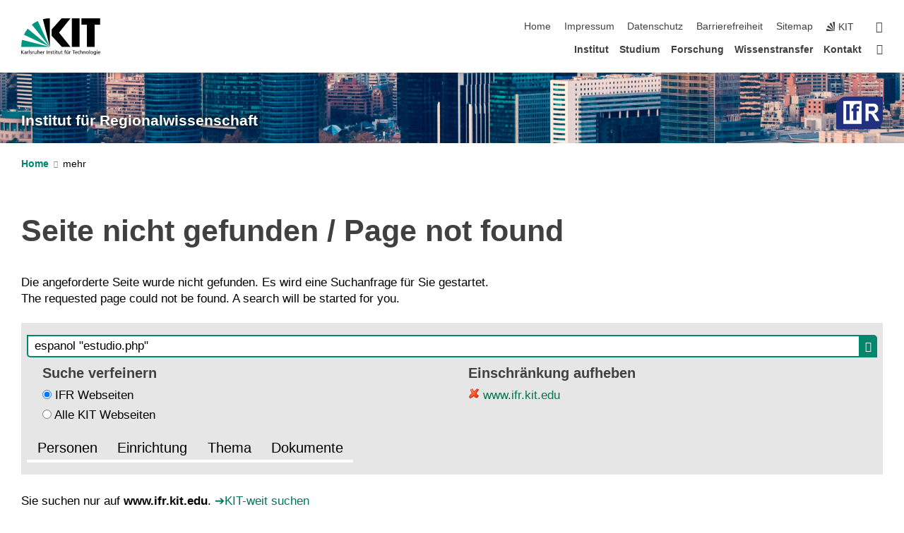

--- FILE ---
content_type: text/html; charset=UTF-8
request_url: https://www.ifr.kit.edu/search.php?error=404&scope=site&local_search=1&searchquery=espanol%20estudio.php&uurl=https%3A%2F%2Fwww.ifr.kit.edu%2Fespanol%2Festudio.php
body_size: 13978
content:
<!DOCTYPE html>
<html class="no-js" lang="de-de">

    <head> <!-- PageID 39 -->        <meta charset="utf-8">
<meta http-equiv="X-UA-Compatible" content="IE=edge">
<meta name="format-detection" content="telephone=no">
<meta name="viewport" content="width=device-width, initial-scale=1.0">
<meta name="theme-color" content="#009682">
<link rel="search" type="application/opensearchdescription+xml" href="https://www.kit.edu/opensearch.xml" title="KIT Search" />

<link rel="stylesheet" href="https://static.scc.kit.edu/fancybox/dist/jquery.fancybox.min.css" />
<link rel="stylesheet" href="https://static.scc.kit.edu/kit-2020/fontawesome/css/all.min.css">

<link rel="stylesheet" type="text/css" href="/31.php" />

<link rel="stylesheet" type="text/css" href="/7.php.css">
            







<link rel="alternate" href="/search.php" hreflang="de-DE">
<link rel="alternate" href="/english/search.php" hreflang="en-US">
<meta name="author" content="Autor" />
<meta name="DC.Creator" content="Autor" />
<meta name="DC.Date" content="12.11.2025 13:23" />
<meta name="DC.Publisher" content="Autor" />
<meta name="DC.Contributor" content="Autor" />
<meta name="DC.Identifier" content="" />
<meta name="DC.Language" content="de-de" />
<meta name="DC.Relation" content="" />
<meta name="DC.Type" content="Text" />
<meta name="DC.Format" content="text/html" />
<meta name="DC.Coverage" content="KIT" />
<meta name="DC.Rights" content="Alle Rechte liegen beim Autor siehe Impressum" />

    <meta name="description" content="" />
    <meta name="Keywords" content="Stadtforschung, Stadt, City, Quartier, Region, Regionalplanung, ifr, ciudad, Stadtentwicklung, Studium, Stadtplanung, Master, Doppelmaster, Gemeinsam Stadt machen, Chile, Global South, Globaler S&uuml;den, B&uuml;rgerbeteiligung, Zukunft, Transformation, Karlsruhe" />
    <!-- <meta http-equiv="cleartype" content="on" /> -->
    

<meta name="KIT.visibility" content="external" />
<link rel="shortcut icon" type="image/x-icon" href="/img/intern/favicon.ico" />










<script src="https://static.scc.kit.edu/kit-2020/js/legacy-compat.js"></script>
<script src="https://static.scc.kit.edu/kit-2020/js/jquery-3.4.1.min.js"></script>
<script src="https://static.scc.kit.edu/kit-2020/js/main.js"></script>
<script src="https://static.scc.kit.edu/kit-2020/js/kit.js"></script>
<script src="https://static.scc.kit.edu/fancybox/dist/jquery.fancybox.min.js"></script>


    <base target="_top" />
    <script src="/38.js"></script>








 
        
        <script>document.documentElement.classList.remove('no-js');</script>
        <meta name="projguid" content="5F693922F9E14C18A4CEDBADC888D20C" />
        <meta name="pageguid" content="2C8776BD9F1E4073AE99FB8882D9756C" />
        <meta name="is_public" content="true" />
                
        
                
                        <meta name="DC.Title" content="KIT - IfR - Suche" /><title>KIT - IfR - Suche</title>        
        
    </head>
    <body  class="oe-page" vocab="http://schema.org/" typeof="WebPage">
        
        

    
    
    
    
    
    
    
    
    
    
    
    
    
    
    
    
    
    
    
    
    
    
    
    
    
    
    
    
    
        <header class="page-header">
            <div class="content-wrap">
            
                <div class="logo"><a href="https://www.kit.edu" title="KIT-Homepage"><svg xmlns="http://www.w3.org/2000/svg" viewBox="0 0 196.18 90.32" width="196.18px" height="90.32px" x="0px" y="0px" role="img" aria-labelledby="kit-logo-alt-title">
  <title id="kit-logo-alt-title">KIT - Karlsruher Institut für Technologie</title>
<defs>
<style>.cls-1,.cls-2,.cls-3{fill-rule:evenodd;}.cls-2{fill:#fff;}.cls-3{fill:#009682;}</style></defs>
<path class="cls-1" d="M195.75.47h-46.3V16.23H163V70.59h19.22V16.23h13.54V.47ZM144.84,70.52H125.62V.47h19.22V70.52Zm-22.46,0H101L75.58,43.23V27.61L100.2.39h22L93.87,35.67l28.51,34.85Z" transform="translate(0 -0.39)"></path>
<polygon class="cls-2" points="70.97 70.13 70.97 70.13 70.97 70.13 70.97 70.13 70.97 70.13"></polygon>
<polygon class="cls-2" points="70.97 70.13 70.97 70.13 70.97 70.13 70.97 70.13 70.97 70.13"></polygon>
<path class="cls-3" d="M16.18,26.1A68.63,68.63,0,0,0,6.89,40.71L71,70.52,16.18,26.1Z" transform="translate(0 -0.39)"></path>
<path class="cls-3" d="M71,70.52,41.09,7A69.32,69.32,0,0,0,26.4,16L71,70.52Z" transform="translate(0 -0.39)"></path>
<path class="cls-1" d="M71,70.52,71,.47h-.58a70.22,70.22,0,0,0-16.55,2L71,70.52Z" transform="translate(0 -0.39)"></path>
<polygon class="cls-2" points="70.97 70.13 70.97 70.13 70.97 70.13 70.97 70.13 70.97 70.13 70.97 70.13"></polygon>
<polygon class="cls-2" points="70.97 70.13 70.97 70.13 70.97 70.13 70.97 70.13 70.97 70.13 70.97 70.13"></polygon>
<path class="cls-3" d="M2.28,53.38A70.75,70.75,0,0,0,.05,70.52H71L2.28,53.38Z" transform="translate(0 -0.39)"></path>

<g class="logo-text">

<polygon points="0 87.54 1.25 87.54 1.25 83.28 5.13 87.54 6.95 87.54 2.53 82.95 6.63 78.83 4.97 78.83 1.25 82.67 1.25 78.83 0 78.83 0 87.54 0 87.54"></polygon>
<path d="M8.44,83A2.47,2.47,0,0,1,9,82.68a2.87,2.87,0,0,1,.64-.23,3,3,0,0,1,.67-.08,1.88,1.88,0,0,1,.92.19,1,1,0,0,1,.5.55,2.5,2.5,0,0,1,.15.92H10.61a5.19,5.19,0,0,0-.77.06,4.2,4.2,0,0,0-.79.22,2.55,2.55,0,0,0-.71.38,2.05,2.05,0,0,0-.5.6,2,2,0,0,0-.19.83A2.12,2.12,0,0,0,8,87.23a1.71,1.71,0,0,0,.82.65,3.25,3.25,0,0,0,1.22.21,2.66,2.66,0,0,0,.72-.1,2.2,2.2,0,0,0,.56-.24,2.89,2.89,0,0,0,.42-.32,3.29,3.29,0,0,0,.27-.31h0v.82h1.1a1.47,1.47,0,0,1,0-.25,3.9,3.9,0,0,1,0-.4c0-.16,0-.36,0-.6V84.06a3.5,3.5,0,0,0-.26-1.46,1.78,1.78,0,0,0-.83-.88,3.09,3.09,0,0,0-1.47-.3,4.11,4.11,0,0,0-1.13.17,4.19,4.19,0,0,0-1,.43l.06,1Zm3.42,2.45a1.81,1.81,0,0,1-.2.85,1.57,1.57,0,0,1-.6.6,2,2,0,0,1-1,.22,1.23,1.23,0,0,1-.42-.07,1.5,1.5,0,0,1-.38-.19A1,1,0,0,1,9,86.55a.94.94,0,0,1-.11-.45.88.88,0,0,1,.17-.55,1.22,1.22,0,0,1,.42-.36,2.27,2.27,0,0,1,.57-.2,3.05,3.05,0,0,1,.57-.09,4.36,4.36,0,0,1,.48,0h.37l.38,0v.56Z" transform="translate(0 -0.39)"></path>
<path d="M14.94,87.94h1.18V85a4.09,4.09,0,0,1,.21-1.38,2,2,0,0,1,.6-.89,1.38,1.38,0,0,1,.92-.32,1.77,1.77,0,0,1,.32,0,2,2,0,0,1,.33.09v-1l-.23-.05-.25,0-.29,0a1.76,1.76,0,0,0-.67.15,2,2,0,0,0-.57.4,1.87,1.87,0,0,0-.42.59h0v-1h-1.1v6.37Z" transform="translate(0 -0.39)"></path>
<polygon points="19.87 87.54 21.05 87.54 21.05 78.19 19.87 78.19 19.87 87.54 19.87 87.54"></polygon>
<path d="M22.58,87.74a2.93,2.93,0,0,0,.85.28,5.46,5.46,0,0,0,.9.07,2.87,2.87,0,0,0,.83-.12,2.27,2.27,0,0,0,.71-.36,1.75,1.75,0,0,0,.49-.62,1.91,1.91,0,0,0,.19-.89,1.61,1.61,0,0,0-.15-.73,1.58,1.58,0,0,0-.4-.52,3.29,3.29,0,0,0-.53-.36l-.59-.28a4.54,4.54,0,0,1-.54-.26,1.31,1.31,0,0,1-.39-.34.8.8,0,0,1-.16-.46.71.71,0,0,1,.16-.44.89.89,0,0,1,.41-.25,1.64,1.64,0,0,1,.56-.09l.27,0,.35.07.35.11a1.06,1.06,0,0,1,.26.12l.1-1c-.23-.07-.46-.12-.69-.17a4.66,4.66,0,0,0-.77-.08,2.8,2.8,0,0,0-.88.13,1.91,1.91,0,0,0-.71.36,1.52,1.52,0,0,0-.48.61,2.06,2.06,0,0,0-.17.86,1.34,1.34,0,0,0,.15.66,1.69,1.69,0,0,0,.39.49,5.07,5.07,0,0,0,.54.36l.59.29.54.29a1.62,1.62,0,0,1,.39.33.64.64,0,0,1,.15.43.79.79,0,0,1-.39.71,1.32,1.32,0,0,1-.39.15,1.48,1.48,0,0,1-.41,0,2.58,2.58,0,0,1-.43,0,3.06,3.06,0,0,1-.53-.15,2.59,2.59,0,0,1-.5-.25l-.07,1Z" transform="translate(0 -0.39)"></path>
<path d="M27.9,87.94h1.17V85a4.34,4.34,0,0,1,.22-1.38,1.9,1.9,0,0,1,.6-.89,1.38,1.38,0,0,1,.92-.32,1.77,1.77,0,0,1,.32,0,2,2,0,0,1,.33.09v-1l-.23-.05-.25,0-.3,0a1.76,1.76,0,0,0-.66.15,2.23,2.23,0,0,0-.58.4,2.26,2.26,0,0,0-.42.59h0v-1H27.9v6.37Z" transform="translate(0 -0.39)"></path>
<path d="M38.31,81.57H37.14v3A4.35,4.35,0,0,1,37,85.58a2.31,2.31,0,0,1-.35.83,1.72,1.72,0,0,1-.6.54,1.8,1.8,0,0,1-.87.19,1.31,1.31,0,0,1-.8-.29A1.37,1.37,0,0,1,34,86.1a4.37,4.37,0,0,1-.12-1.23v-3.3H32.68v3.79a3.94,3.94,0,0,0,.25,1.46,1.93,1.93,0,0,0,.79.94,2.5,2.5,0,0,0,1.35.33,2.7,2.7,0,0,0,.85-.14,2.24,2.24,0,0,0,.73-.4,1.76,1.76,0,0,0,.5-.62h0v1h1.13V81.57Z" transform="translate(0 -0.39)"></path>
<path d="M40.23,87.94h1.18V85a4.93,4.93,0,0,1,.11-1.06,2.84,2.84,0,0,1,.35-.83,1.67,1.67,0,0,1,.61-.54,2.06,2.06,0,0,1,.86-.19,1.34,1.34,0,0,1,.81.29,1.44,1.44,0,0,1,.42.75,5.32,5.32,0,0,1,.12,1.23v3.3h1.17V84.16a3.62,3.62,0,0,0-.25-1.47,2,2,0,0,0-.78-.94,2.69,2.69,0,0,0-1.35-.33,2.75,2.75,0,0,0-1.2.28,2.19,2.19,0,0,0-.85.78h0v-3.9H40.23v9.36Z" transform="translate(0 -0.39)"></path>
<path d="M52.67,86.5a2,2,0,0,1-.32.2,3.63,3.63,0,0,1-.48.21,3.41,3.41,0,0,1-.57.16,2.44,2.44,0,0,1-.59.07,2.15,2.15,0,0,1-.8-.15,2.29,2.29,0,0,1-.67-.44,2.1,2.1,0,0,1-.46-.67,2.2,2.2,0,0,1-.17-.86h4.54A5.88,5.88,0,0,0,53,83.59a3.41,3.41,0,0,0-.46-1.14,2.26,2.26,0,0,0-.87-.75,3.11,3.11,0,0,0-1.33-.28,3.21,3.21,0,0,0-1.23.24,2.74,2.74,0,0,0-.94.67,2.87,2.87,0,0,0-.6,1,4.05,4.05,0,0,0-.22,1.29,4.87,4.87,0,0,0,.2,1.42,2.85,2.85,0,0,0,.6,1.08,2.59,2.59,0,0,0,1,.7,3.87,3.87,0,0,0,1.47.25,5.64,5.64,0,0,0,.89-.07,5.74,5.74,0,0,0,.63-.16l.49-.18V86.5Zm-4.06-2.36a2.9,2.9,0,0,1,.14-.62,2,2,0,0,1,.32-.57,1.51,1.51,0,0,1,.51-.42,1.84,1.84,0,0,1,.74-.16,1.74,1.74,0,0,1,.67.14,1.36,1.36,0,0,1,.5.38,1.57,1.57,0,0,1,.31.57,2.15,2.15,0,0,1,.11.68Z" transform="translate(0 -0.39)"></path>
<path d="M54.65,87.94h1.18V85A4.09,4.09,0,0,1,56,83.66a2,2,0,0,1,.61-.89,1.33,1.33,0,0,1,.91-.32,1.77,1.77,0,0,1,.32,0,2,2,0,0,1,.33.09v-1L58,81.46l-.24,0-.3,0a1.76,1.76,0,0,0-.67.15,2,2,0,0,0-.57.4,1.87,1.87,0,0,0-.42.59h0v-1h-1.1v6.37Z" transform="translate(0 -0.39)"></path>
<polygon points="63.02 87.54 64.26 87.54 64.26 78.83 63.02 78.83 63.02 87.54 63.02 87.54"></polygon>
<path d="M66.3,87.94h1.17V85a4.35,4.35,0,0,1,.12-1.06,2.39,2.39,0,0,1,.35-.83,1.72,1.72,0,0,1,.6-.54,2.14,2.14,0,0,1,.87-.19,1.28,1.28,0,0,1,.8.29,1.37,1.37,0,0,1,.42.75,4.78,4.78,0,0,1,.13,1.23v3.3h1.17V84.16a3.8,3.8,0,0,0-.25-1.47,2,2,0,0,0-.78-.94,2.76,2.76,0,0,0-1.36-.33,2.7,2.7,0,0,0-.85.14A2.58,2.58,0,0,0,68,82a1.88,1.88,0,0,0-.5.62h0v-1H66.3v6.37Z" transform="translate(0 -0.39)"></path>
<path d="M73.32,87.74a2.83,2.83,0,0,0,.85.28,5.26,5.26,0,0,0,.89.07,2.82,2.82,0,0,0,.83-.12,2.27,2.27,0,0,0,.71-.36,1.9,1.9,0,0,0,.5-.62,2,2,0,0,0,.18-.89,1.61,1.61,0,0,0-.15-.73,1.69,1.69,0,0,0-.39-.52,3.38,3.38,0,0,0-.54-.36l-.59-.28c-.19-.08-.37-.17-.54-.26a1.45,1.45,0,0,1-.39-.34.73.73,0,0,1-.15-.46.65.65,0,0,1,.15-.44,1,1,0,0,1,.41-.25,1.69,1.69,0,0,1,.56-.09l.27,0,.35.07a2.89,2.89,0,0,1,.35.11,1.14,1.14,0,0,1,.27.12l.1-1c-.23-.07-.47-.12-.7-.17a4.55,4.55,0,0,0-.77-.08,2.8,2.8,0,0,0-.88.13,1.91,1.91,0,0,0-.71.36,1.72,1.72,0,0,0-.48.61,2.06,2.06,0,0,0-.17.86,1.34,1.34,0,0,0,.15.66,1.57,1.57,0,0,0,.4.49,4.1,4.1,0,0,0,.53.36l.59.29c.2.1.38.19.54.29a1.44,1.44,0,0,1,.39.33.71.71,0,0,1,.16.43.83.83,0,0,1-.12.43.75.75,0,0,1-.28.28,1.32,1.32,0,0,1-.39.15,1.48,1.48,0,0,1-.41,0,2.58,2.58,0,0,1-.43,0,2.74,2.74,0,0,1-.52-.15,3,3,0,0,1-.51-.25l-.06,1Z" transform="translate(0 -0.39)"></path>
<path d="M82,81.57H80.33V79.73l-1.17.37v1.47H77.72v1h1.44v3.72a2.07,2.07,0,0,0,.24,1.05,1.45,1.45,0,0,0,.67.6,2.55,2.55,0,0,0,1.05.2,2.35,2.35,0,0,0,.54-.06l.46-.12v-1a1.7,1.7,0,0,1-.33.15,1.37,1.37,0,0,1-.47.07,1,1,0,0,1-.5-.13.92.92,0,0,1-.35-.38,1.33,1.33,0,0,1-.14-.63V82.52H82v-1Z" transform="translate(0 -0.39)"></path>
<path d="M83.57,87.94h1.17V81.57H83.57v6.37Zm1.24-9.11H83.49v1.32h1.32V78.83Z" transform="translate(0 -0.39)"></path>
<path d="M90.19,81.57H88.51V79.73l-1.17.37v1.47H85.9v1h1.44v3.72a2.07,2.07,0,0,0,.24,1.05,1.4,1.4,0,0,0,.67.6,2.55,2.55,0,0,0,1,.2,2.42,2.42,0,0,0,.54-.06l.45-.12v-1a1.43,1.43,0,0,1-.79.22A.93.93,0,0,1,89,87a.86.86,0,0,1-.35-.38,1.33,1.33,0,0,1-.14-.63V82.52h1.68v-1Z" transform="translate(0 -0.39)"></path>
<path d="M97.22,81.57H96.05v3a4.35,4.35,0,0,1-.12,1.06,2.31,2.31,0,0,1-.35.83A1.72,1.72,0,0,1,95,87a1.8,1.8,0,0,1-.87.19,1.33,1.33,0,0,1-.8-.29,1.37,1.37,0,0,1-.42-.75,4.37,4.37,0,0,1-.12-1.23v-3.3H91.59v3.79a3.94,3.94,0,0,0,.25,1.46,2,2,0,0,0,.79.94,2.5,2.5,0,0,0,1.35.33,2.7,2.7,0,0,0,.85-.14,2.24,2.24,0,0,0,.73-.4,1.76,1.76,0,0,0,.5-.62h0v1h1.13V81.57Z" transform="translate(0 -0.39)"></path>
<path d="M102.53,81.57h-1.69V79.73l-1.17.37v1.47H98.23v1h1.44v3.72a2.07,2.07,0,0,0,.24,1.05,1.45,1.45,0,0,0,.67.6,2.59,2.59,0,0,0,1,.2,2.35,2.35,0,0,0,.54-.06l.46-.12v-1a1.7,1.7,0,0,1-.33.15,1.33,1.33,0,0,1-.47.07,1,1,0,0,1-.5-.13,1,1,0,0,1-.35-.38,1.33,1.33,0,0,1-.14-.63V82.52h1.69v-1Z" transform="translate(0 -0.39)"></path>
<path d="M108.16,87.94h1.17V82.52H111v-1h-1.69v-.68a3.7,3.7,0,0,1,0-.6,1.23,1.23,0,0,1,.15-.48.81.81,0,0,1,.34-.32,1.48,1.48,0,0,1,.61-.11h.3l.26.06,0-1-.37,0-.42,0a2.69,2.69,0,0,0-1.06.18,1.49,1.49,0,0,0-.66.52,2.13,2.13,0,0,0-.32.8,5,5,0,0,0-.09,1.06v.58h-1.5v1h1.5v5.42Z" transform="translate(0 -0.39)"></path>
<path d="M113.39,80.6h1.17V79.35h-1.17V80.6Zm2,0h1.17V79.35h-1.17V80.6Zm2.37,1h-1.18v3a4.37,4.37,0,0,1-.11,1.06,2.5,2.5,0,0,1-.35.83,1.67,1.67,0,0,1-.61.54,1.79,1.79,0,0,1-.86.19,1.34,1.34,0,0,1-.81-.29,1.51,1.51,0,0,1-.42-.75,5.26,5.26,0,0,1-.12-1.23v-3.3h-1.17v3.79a3.75,3.75,0,0,0,.25,1.46,2,2,0,0,0,.78.94,2.5,2.5,0,0,0,1.35.33,2.72,2.72,0,0,0,.86-.14,2.47,2.47,0,0,0,.73-.4,1.88,1.88,0,0,0,.5-.62h0v1h1.14V81.57Z" transform="translate(0 -0.39)"></path>
<path d="M119.73,87.94h1.17V85a4.34,4.34,0,0,1,.22-1.38,1.9,1.9,0,0,1,.6-.89,1.38,1.38,0,0,1,.92-.32,1.77,1.77,0,0,1,.32,0,2,2,0,0,1,.33.09v-1l-.24-.05-.24,0-.3,0a1.76,1.76,0,0,0-.66.15,2.23,2.23,0,0,0-.58.4,2.26,2.26,0,0,0-.42.59h0v-1h-1.1v6.37Z" transform="translate(0 -0.39)"></path>
<polygon points="129.83 87.54 131.08 87.54 131.08 79.93 133.78 79.93 133.78 78.83 127.12 78.83 127.12 79.93 129.83 79.93 129.83 87.54 129.83 87.54"></polygon>
<path d="M138.8,86.5a1.52,1.52,0,0,1-.31.2,3.63,3.63,0,0,1-.48.21,3.41,3.41,0,0,1-.57.16,2.46,2.46,0,0,1-.6.07,2.09,2.09,0,0,1-.79-.15,2.16,2.16,0,0,1-.67-.44,2,2,0,0,1-.46-.67,2.2,2.2,0,0,1-.17-.86h4.54a7.08,7.08,0,0,0-.14-1.43,3.23,3.23,0,0,0-.47-1.14,2.23,2.23,0,0,0-.86-.75,3.13,3.13,0,0,0-1.34-.28,3.16,3.16,0,0,0-1.22.24,2.65,2.65,0,0,0-.94.67,2.75,2.75,0,0,0-.61,1,3.79,3.79,0,0,0-.21,1.29,4.56,4.56,0,0,0,.2,1.42,2.85,2.85,0,0,0,.6,1.08,2.52,2.52,0,0,0,1,.7,3.81,3.81,0,0,0,1.46.25,4.67,4.67,0,0,0,1.53-.23l.48-.18V86.5Zm-4.05-2.36a2.9,2.9,0,0,1,.14-.62,1.78,1.78,0,0,1,.32-.57,1.51,1.51,0,0,1,.51-.42,1.8,1.8,0,0,1,.74-.16,1.74,1.74,0,0,1,.67.14,1.45,1.45,0,0,1,.5.38,1.74,1.74,0,0,1,.31.57,2.15,2.15,0,0,1,.1.68Z" transform="translate(0 -0.39)"></path>
<path d="M144.93,81.67l-.41-.12a4,4,0,0,0-.5-.09,4.75,4.75,0,0,0-.51,0,3.75,3.75,0,0,0-1.33.25,3.06,3.06,0,0,0-1,.69,3,3,0,0,0-.66,1.06,3.59,3.59,0,0,0-.23,1.34,3.73,3.73,0,0,0,.23,1.29,3.2,3.2,0,0,0,.67,1,3.05,3.05,0,0,0,1,.72,3.35,3.35,0,0,0,1.32.27l.46,0a3,3,0,0,0,.51-.08,2.24,2.24,0,0,0,.5-.16l-.08-1a3,3,0,0,1-.4.2,3.6,3.6,0,0,1-.44.12,2.15,2.15,0,0,1-.43,0,2.24,2.24,0,0,1-.8-.14,1.69,1.69,0,0,1-.59-.37,1.93,1.93,0,0,1-.41-.54,2.54,2.54,0,0,1-.24-.65,3.23,3.23,0,0,1-.08-.68,2.91,2.91,0,0,1,.14-.89,2.41,2.41,0,0,1,.4-.76,1.87,1.87,0,0,1,.64-.54,2,2,0,0,1,.87-.2,2.72,2.72,0,0,1,.61.07,2.81,2.81,0,0,1,.66.21l.1-1Z" transform="translate(0 -0.39)"></path>
<path d="M146.26,87.94h1.17V85a4.93,4.93,0,0,1,.11-1.06,2.61,2.61,0,0,1,.36-.83,1.64,1.64,0,0,1,.6-.54,2.07,2.07,0,0,1,.87-.19,1.33,1.33,0,0,1,.8.29,1.37,1.37,0,0,1,.42.75,4.82,4.82,0,0,1,.12,1.23v3.3h1.18V84.16a3.79,3.79,0,0,0-.26-1.47,1.91,1.91,0,0,0-.78-.94,2.8,2.8,0,0,0-2.54,0,2.13,2.13,0,0,0-.85.78h0v-3.9h-1.17v9.36Z" transform="translate(0 -0.39)"></path>
<path d="M153.81,87.94H155V85a4.35,4.35,0,0,1,.12-1.06,2.39,2.39,0,0,1,.35-.83,1.72,1.72,0,0,1,.6-.54,2.1,2.1,0,0,1,.87-.19,1.28,1.28,0,0,1,.8.29,1.37,1.37,0,0,1,.42.75,4.78,4.78,0,0,1,.13,1.23v3.3h1.17V84.16a3.8,3.8,0,0,0-.25-1.47,1.93,1.93,0,0,0-.79-.94,2.82,2.82,0,0,0-2.2-.19,2.58,2.58,0,0,0-.73.4,1.88,1.88,0,0,0-.5.62h0v-1h-1.14v6.37Z" transform="translate(0 -0.39)"></path>
<path d="M160.94,84.76a3.73,3.73,0,0,0,.23,1.29,3.2,3.2,0,0,0,.67,1,3.05,3.05,0,0,0,1,.72,3.35,3.35,0,0,0,1.32.27,3.26,3.26,0,0,0,1.31-.27,2.86,2.86,0,0,0,1-.72,3.2,3.2,0,0,0,.67-1,4,4,0,0,0,.24-1.29,3.8,3.8,0,0,0-.24-1.34,3.09,3.09,0,0,0-.65-1.06,3.21,3.21,0,0,0-1-.69,3.65,3.65,0,0,0-1.32-.25,3.75,3.75,0,0,0-1.33.25,3.28,3.28,0,0,0-1,.69,3.12,3.12,0,0,0-.66,1.06,3.8,3.8,0,0,0-.23,1.34Zm1.25,0a2.9,2.9,0,0,1,.13-.89,2.6,2.6,0,0,1,.39-.76,1.8,1.8,0,0,1,1.47-.74,1.89,1.89,0,0,1,.84.2,2,2,0,0,1,.62.54,2.6,2.6,0,0,1,.39.76,2.91,2.91,0,0,1,.14.89,3.23,3.23,0,0,1-.08.68,2.52,2.52,0,0,1-.23.65,2.07,2.07,0,0,1-.39.54,1.62,1.62,0,0,1-.55.37,1.91,1.91,0,0,1-.74.14,2,2,0,0,1-.74-.14,1.76,1.76,0,0,1-.56-.37,2.07,2.07,0,0,1-.39-.54,3,3,0,0,1-.23-.65,3.21,3.21,0,0,1-.07-.68Z" transform="translate(0 -0.39)"></path>
<polygon points="169.06 87.54 170.24 87.54 170.24 78.19 169.06 78.19 169.06 87.54 169.06 87.54"></polygon>
<path d="M171.89,84.76a3.73,3.73,0,0,0,.23,1.29,3.2,3.2,0,0,0,.67,1,3.05,3.05,0,0,0,1,.72,3.35,3.35,0,0,0,1.32.27,3.26,3.26,0,0,0,1.31-.27,2.86,2.86,0,0,0,1-.72,3.2,3.2,0,0,0,.67-1,3.73,3.73,0,0,0,.23-1.29,3.59,3.59,0,0,0-.23-1.34,3,3,0,0,0-.66-1.06,3.06,3.06,0,0,0-1-.69,3.65,3.65,0,0,0-1.32-.25,3.75,3.75,0,0,0-1.33.25,3.17,3.17,0,0,0-1,.69,3,3,0,0,0-.66,1.06,3.8,3.8,0,0,0-.23,1.34Zm1.24,0a2.91,2.91,0,0,1,.14-.89,2.6,2.6,0,0,1,.39-.76,1.93,1.93,0,0,1,.63-.54,1.89,1.89,0,0,1,.84-.2,1.93,1.93,0,0,1,.84.2,2,2,0,0,1,.62.54,2.6,2.6,0,0,1,.39.76,2.91,2.91,0,0,1,.14.89,3.23,3.23,0,0,1-.08.68,2.52,2.52,0,0,1-.23.65,2.07,2.07,0,0,1-.39.54,1.62,1.62,0,0,1-.55.37,2,2,0,0,1-1.48,0,1.66,1.66,0,0,1-.56-.37,2.07,2.07,0,0,1-.39-.54,3,3,0,0,1-.23-.65,3.23,3.23,0,0,1-.08-.68Z" transform="translate(0 -0.39)"></path>
<path d="M185.49,81.57h-1.08v1h0a1.85,1.85,0,0,0-.45-.59,1.78,1.78,0,0,0-.68-.37,3.06,3.06,0,0,0-1-.14,2.82,2.82,0,0,0-1,.2,2.69,2.69,0,0,0-.8.52,3,3,0,0,0-.56.77,3.62,3.62,0,0,0-.34.92,4.6,4.6,0,0,0-.11,1,4.16,4.16,0,0,0,.17,1.18,3,3,0,0,0,.51,1,2.4,2.4,0,0,0,.85.69,2.75,2.75,0,0,0,1.19.26,3.09,3.09,0,0,0,.8-.11,2.58,2.58,0,0,0,.74-.33,2.06,2.06,0,0,0,.59-.55h0v.63a2.58,2.58,0,0,1-.24,1.16,1.64,1.64,0,0,1-.67.75,2,2,0,0,1-1.06.27,5.6,5.6,0,0,1-.6,0,5.12,5.12,0,0,1-.54-.1l-.54-.18-.62-.26-.12,1.08a7.74,7.74,0,0,0,.89.27,4.17,4.17,0,0,0,.73.13,4.87,4.87,0,0,0,.66,0,4.24,4.24,0,0,0,1.87-.36,2.3,2.3,0,0,0,1.07-1,3.6,3.6,0,0,0,.34-1.65V81.57Zm-3,5.42a1.5,1.5,0,0,1-.74-.18,1.76,1.76,0,0,1-.56-.49,2.41,2.41,0,0,1-.35-.72,3,3,0,0,1-.12-.86,3,3,0,0,1,.07-.66,2.4,2.4,0,0,1,.21-.64,2.06,2.06,0,0,1,.35-.55,1.7,1.7,0,0,1,.5-.38,1.63,1.63,0,0,1,.64-.14,1.81,1.81,0,0,1,.82.2,1.83,1.83,0,0,1,.58.53,2.45,2.45,0,0,1,.34.79,3.56,3.56,0,0,1,.12.94,2.55,2.55,0,0,1-.14.84,2.31,2.31,0,0,1-.38.69,1.78,1.78,0,0,1-.59.46,1.66,1.66,0,0,1-.75.17Z" transform="translate(0 -0.39)"></path>
<path d="M187.57,87.94h1.17V81.57h-1.17v6.37Zm1.24-9.11h-1.32v1.32h1.32V78.83Z" transform="translate(0 -0.39)"></path>
<path d="M195.69,86.5a1.64,1.64,0,0,1-.32.2,3.13,3.13,0,0,1-.48.21,3.58,3.58,0,0,1-.56.16,2.46,2.46,0,0,1-.6.07,2.09,2.09,0,0,1-.79-.15,2.16,2.16,0,0,1-.67-.44,2,2,0,0,1-.46-.67,2.2,2.2,0,0,1-.17-.86h4.54a7.08,7.08,0,0,0-.14-1.43,3.43,3.43,0,0,0-.47-1.14,2.19,2.19,0,0,0-.87-.75,3.08,3.08,0,0,0-1.33-.28,3.25,3.25,0,0,0-1.23.24,2.7,2.7,0,0,0-.93.67,2.75,2.75,0,0,0-.61,1,3.79,3.79,0,0,0-.21,1.29,4.88,4.88,0,0,0,.19,1.42,3,3,0,0,0,.61,1.08,2.55,2.55,0,0,0,1,.7,3.9,3.9,0,0,0,1.47.25,5.44,5.44,0,0,0,.89-.07,6,6,0,0,0,.64-.16l.48-.18V86.5Zm-4.05-2.36a2.4,2.4,0,0,1,.14-.62,2,2,0,0,1,.31-.57,1.66,1.66,0,0,1,.52-.42,1.8,1.8,0,0,1,.74-.16,1.78,1.78,0,0,1,.67.14,1.45,1.45,0,0,1,.5.38,1.55,1.55,0,0,1,.3.57,2.15,2.15,0,0,1,.11.68Z" transform="translate(0 -0.39)"></path>
</g>
</svg>
 </a></div>
            
            
                <div class="navigation">
                    <button class="burger"><svg class="burger-icon" xmlns="http://www.w3.org/2000/svg" xmlns:xlink="http://www.w3.org/1999/xlink" x="0px" y="0px" viewBox="0 0 300 274.5" width="300px" height="274.5px">
    <rect class="burger-top" y="214.4" width="300" height="60.1"/>
    <rect class="burger-middle" y="107.2" width="300" height="60.1"/>
    <rect class="burger-bottom" y="0" width="300" height="60.1"/>
</svg></button>
                    <a id="logo_oe_name" href="/index.php">Institut für Regionalwissenschaft</a>
                    <div class="navigation-meta">
                        <ul class="navigation-meta-links">
                            <li aria-label="Navigation überspringen"><a href="#main_content" class="skip_navigation" tabindex="1" accesskey="2">Navigation überspringen</a></li>

                            <li><a accesskey="1" title="Startseite" href="/index.php">Home</a></li>

<li><a accesskey="8" href="/impressum.php">Impressum</a></li>

<li><a href="/datenschutz.php">Datenschutz</a></li>

<li><a href="https://www.kit.edu/redirect.php?page=barriere&lang=DEU" target="\#202E2EA741F4402DB03914814B475CCC">Barrierefreiheit</a></li>

<li><a accesskey="3" href="/sitemap.php">Sitemap</a></li>

                            
                            <li><a href="https://www.kit.edu" title="KIT-Homepage"><span class="svg-icon"><svg xmlns="http://www.w3.org/2000/svg" xmlns:xlink="http://www.w3.org/1999/xlink" x="0px" y="0px" viewBox="0 0 299.4 295.7" width="299.4px" height="295.7px" role="img"><title></title><polygon points="299.3,295.7 299.3,295.6 299.3,295.6 "/><polygon points="299.3,295.6 299.3,295.6 299.3,295.6 "/><path d="M67.9,108.1c-15.6,18.9-28.8,39.6-39.3,61.7l270.6,125.9L67.9,108.1z"/><path d="M299.2,295.6L173,27.2c-22.2,10.2-43,23.1-62,38.4l188.3,230.1L299.2,295.6z"/><polygon points="299.3,295.6 299.3,295.6 299.3,295.6 299.3,295.5 "/><polygon points="299.3,295.6 299.3,295.6 299.3,295.6 299.3,295.5 "/><path d="M9.3,223.2c-6.1,23.7-9.2,48-9.3,72.5h299.2L9.3,223.2z"/><path d="M299.3,295.6l0.1-295.6c-0.8,0-1.5-0.1-2.2-0.1c-23.6,0-47,2.8-69.9,8.4L299.3,295.6L299.3,295.6z"/></svg></span><span>KIT</span></a></li>
                            
                        </ul>
                        <div class="navigation-language" style="display:none"><ul></ul></div>                        <div class="navigation-search">
                            <div class="search-form">
                                <form action="https://www.ifr.kit.edu/search.php">
                                    <input id="meta_search_input" type="search" name="searchquery" placeholder="suchen" aria-label="suchen" size="1" required="required"/>
                                    <input name="local_search" type="hidden" value="true">                                    <button><span>suchen</span></button>
                                </form>
                            </div><a id="meta_search_label" role="switch" aria-checked="false" class="search-trigger" title="suchen" href="#"><span>suchen</span></a>
                        </div>
                                            </div>
                    <nav class="navigation-main">
                        <ul class="navigation-l1"><li class="flyout "><a href="/institut.php">Institut</a><div class="dropdown"><ul class="navigation-breadcrumb"><li class="home"><button><span>Start</span></button></li><li><span>Institut</span></li></ul><a class="parent" href="/institut.php">Institut</a><ul class="navigation-l2"><li class=""><a href="/institut/team.php" class="link">Team</a></li><li class=""><a href="/institut/aktuelles.php" class="link">IfR-Blog</a></li><li class=""><a href="/institut/stellenausschreibungen.php" class="link">Stellenausschreibungen</a></li><li class=""><a href="/institut/bibliothek.php" class="link">Bibliothek</a></li><li class=""><a href="/institut/aktuelles/veranstaltungskalender.php" class="link">Veranstaltungskalender</a></li></ul></div></li><li class="flyout "><a href="/studium.php">Studium</a><div class="dropdown"><ul class="navigation-breadcrumb"><li class="home"><button><span>Start</span></button></li><li><span>Studium</span></li></ul><a class="parent" href="/studium.php">Studium</a><ul class="navigation-l2"><li class="has-submenu "><a href="/studium/studienangebot.php" class="link">Unser Studienangebot</a><div class="submenu"><ul class="navigation-breadcrumb"><li class="home"><button><span>Start</span></button></li><li><button>Studium</button></li><li><span>Unser Studienangebot</span></li></ul><a class="parent" href="/studium/studienangebot.php">Unser Studienangebot</a><ul class="navigation-l3"><li class=""><a href="/studium/studienangebot/masterprogramm_KIT.php">Masterprogramm (KIT)</a></li><li class=""><a href="/studium/studienangebot/deutsch_chilenisches_masterprogramm.php">Deutsch-chilenisches Masterprogramm</a></li><li class=""><a href="/bewerbung.php">Bewerbung</a></li></ul></div></li><li class=""><a href="/studium/imstudium.php" class="link">Im Studium</a></li></ul></div></li><li class="flyout "><a href="/forschung.php">Forschung</a><div class="dropdown"><ul class="navigation-breadcrumb"><li class="home"><button><span>Start</span></button></li><li><span>Forschung</span></li></ul><a class="parent" href="/forschung.php">Forschung</a><ul class="navigation-l2"><li class="has-submenu "><a href="/forschung/forschungsprojekte.php" class="link">Forschungsprojekte</a><div class="submenu"><ul class="navigation-breadcrumb"><li class="home"><button><span>Start</span></button></li><li><button>Forschung</button></li><li><span>Forschungsprojekte</span></li></ul><a class="parent" href="/forschung/forschungsprojekte.php">Forschungsprojekte</a><ul class="navigation-l3"><li class=""><a href="https://prefigure.eu/" target="https://prefigure.eu/">PREFIGURE</a></li><li class=""><a href="/496.php">NaWo-Collab – Transdisziplinäre Kollaboration für nachhaltiges Wohnen und Bauen</a></li><li class=""><a href="https://www.wealthandspace.net/" target="https://www.wealthandspace.net/">Wealth & Space</a></li><li class=""><a href="https://www.contested-territories.net" target="_blank">Contested Territories</a></li><li class=""><a href="/forschung/forschungsprojekte/coprod_action.php">Coprod Action</a></li><li class=""><a href="https://www.landlebendigdenken.de/" target="_blank">Land.lebendig denken</a></li><li class=""><a href="/forschung/forschungsprojekte/wem_gehoert_Connewitz.php">Wem gehört Connewitz?</a></li><li class="has-submenu "><a href="/forschung/projektseminar-ss24.php">Projektseminar Sommersemester 2024</a><div class="submenu"><ul class="navigation-breadcrumb"><li class="home"><button><span>Start</span></button></li><li><button>Forschung</button></li><li><button>Forschungsprojekte</button></li><li><span>Projektseminar Sommersemester 2024</span></li></ul><a class="parent" href="/forschung/projektseminar-ss24.php">Projektseminar Sommersemester 2024</a><ul class="navigation-l4"><li class=""><a href="/549.php">Studentische Forschung in der Südstadt: Einblicke in die Ergebnisse des Projektseminars zur Stadtforschung des Instituts für Regionalwissenschaft</a></li><li class=""><a href="/465.php">Einblicke der Studierenden in den Forschungsaufenthalt vom Juli 2024</a></li><li class=""><a href="/forschung/projektseminar-ss24/forschungsthemen.php">Forschungsthemen der Studierenden</a></li><li class=""><a href="/444.php">Methoden Pre-Test beim Südstadtfestival</a></li><li class=""><a href="/forschung/projektseminar-ss24/gruenes-band.php">Neue Forschungsthemen beim Grünen Band für die Südstadt</a></li></ul></div></li><li class="has-submenu "><a href="/forschungsprojekte/gemeinsam_stadt_machen.php">Gemeinsam Stadt_Machen</a><div class="submenu"><ul class="navigation-breadcrumb"><li class="home"><button><span>Start</span></button></li><li><button>Forschung</button></li><li><button>Forschungsprojekte</button></li><li><span>Gemeinsam Stadt_Machen</span></li></ul><a class="parent" href="/forschungsprojekte/gemeinsam_stadt_machen.php">Gemeinsam Stadt_Machen</a><ul class="navigation-l4"><li class=""><a href="/402.php">Gemeinsam Stadt_Machen: Was bewegt die Südstadt?</a></li><li class=""><a href="/360.php">So war es beim Forschungsaufenthalt im Juli 2023</a></li><li class=""><a href="/forschungsprojekte/gemeinsam_stadt_machen/ergebnisse.php">Forschungsfragen und Ergebnisse der Studierenden</a></li><li class=""><a href="/362.php">Gemeinsam Stadt_Machen – ein partizipatives Projekt am KIT</a></li></ul></div></li><li class=""><a href="https://www.ieco-institute.com/" target="_blank">IECO</a></li></ul></div></li></ul></div></li><li class="flyout "><a href="/580.php">Wissenstransfer</a><div class="dropdown"><ul class="navigation-breadcrumb"><li class="home"><button><span>Start</span></button></li><li><span>Wissenstransfer</span></li></ul><a class="parent" href="/580.php">Wissenstransfer</a><ul class="navigation-l2"><li class=""><a href="/600.php" class="link">Transformative Cities: Joint European Lecture Series</a></li><li class=""><a href="/corner.php" class="link">corner</a></li></ul></div></li><li class=""><a href="/Kontakt.php">Kontakt</a></li><li class="home"><a href="/index.php" title="Startseite"><span>Startseite</span></a></li></ul>                    </nav>
                    <ul class="side-widgets">
                        <li class="meta"><a accesskey="1" title="Startseite" href="/index.php">Home</a></li>

<li class="meta"><a accesskey="8" href="/impressum.php">Impressum</a></li>

<li class="meta"><a href="/datenschutz.php">Datenschutz</a></li>

<li class="meta"><a href="https://www.kit.edu/redirect.php?page=barriere&lang=DEU" target="\#202E2EA741F4402DB03914814B475CCC">Barrierefreiheit</a></li>

<li class="meta"><a accesskey="3" href="/sitemap.php">Sitemap</a></li>

                                                <li class="search">
                            <a id="side_widget_search_label" title="suchen"><span>suchen</span></a>
                            <div class="search-form">
                                <form action="https://www.ifr.kit.edu/search.php">
                                    <input id="side_widget_search_input" type="search" name="searchquery" placeholder="suchen" aria-label="suchen" size="1" required="required"/>
                                    <input name="local_search" type="hidden" value="true">                                    <button><span>suchen</span></button>
                                </form>
                            </div>
                        </li>
                                                <li>
                            <a href="https://www.kit.edu/campusplan/?ids=ifr" target="_blank" title="Campusplan"><span class="svg-icon"><svg xmlns="http://www.w3.org/2000/svg" xmlns:xlink="http://www.w3.org/1999/xlink" x="0px" y="0px"
     viewBox="0 0 300 300" width="300px" height="300px">
<title>Campusplan</title>
<path d="M299.8,284.5l-18.7-123c-1-6.6-6.8-11.5-13.5-11.5h-70.6c15.6-28.2,29.2-57.5,29.2-75c0-41.4-34.1-75-76.1-75
    S73.9,33.6,73.9,75c0,17.5,13.5,46.8,29.2,75H32.5c-6.8,0-12.6,4.9-13.6,11.5l-18.7,123c-1.1,7.4,4,14.2,11.5,15.4
    c0.7,0.1,1.3,0.1,2,0.1h272.6c7.6,0,13.7-6,13.7-13.5C300,285.8,299.9,285.2,299.8,284.5z M150,30c25.2,0,45.7,20.1,45.7,45
    s-20.4,45-45.7,45s-45.7-20.1-45.7-45S124.8,30,150,30z M273.9,215.2l-47.4-16.4l22.1-33.8h17.7L273.9,215.2z M239.5,165l-20.3,31.3
    L178,182.1c3.4-5.4,6.8-11.2,10.3-17.1H239.5z M150,225c0,0,8.5-12.1,19.8-29.8l40.8,14.1l-31.4,48.1l-93.5-59.2l36.5-15.4
    C137.3,206.9,150,225,150,225z M45.5,165h66.1c0.9,1.6,1.9,3.2,2.8,4.7l-87,36.8l4.6-30C33,169.9,38.8,165,45.5,165L45.5,165z
     M17.8,269.5l6.2-40.8l85.6,56.3H31.4c-7.6,0-13.7-6-13.7-13.5C17.7,270.8,17.7,270.2,17.8,269.5z M268.6,285H137.1L36.5,218.9
    l40.9-17.3l104.2,66l36.5-55.9l58.4,20.1l5.7,37.6c1.1,7.4-4,14.2-11.5,15.3C270,284.9,269.3,285,268.6,285z"/>
</svg></span><span class="title">Campusplan</span></a>
                        </li>
                                            </ul>





<!-- 



Institut für Regionalwissenschaft

/index.php

 -->







                </div>
            </div>
        </header>


















        <!-- Mittlere Spalte: start -->
        <main>
                                <section class="stage stage-small" role="banner"><img src="/img/Hintergrundbilder/Kopie%20von%20iStock-533901568.jpg" alt="" loading="lazy" width="1920" height="140" />                <div class="content-wrap"><a href="/index.php" title="Institut für Regionalwissenschaft">Institut für Regionalwissenschaft</a><a class="logo_oe" href="/index.php" title="Institut für Regionalwissenschaft"><img alt="" src="/img/Hintergrundbilder/Logo_IfR_PNG.png"></a></div>
            </section>
                        <section class="breadcrumbs" style="display:none" role="navigation" aria-label="Breadcrumb">
                <h2 style="display:none; visibility:hidden">&nbsp;</h2>
                <div class="content-wrap">
                    <ul vocab="http://schema.org/" typeof="BreadcrumbList"><li property="itemListElement" typeof="ListItem"><a href="/index.php" property="item" typeof="WebPage"><span property="name">Startseite</span></a><meta property="position" content="1"/></li></ul>                </div>
            </section>
            <section class="breadcrumbs-big" role="navigation" aria-label="Breadcrumb"><h2 style="display:none; visibility:hidden">&nbsp;</h2><ul class="content-wrap"><li class="list"><a href="/index.php">Home<span class="caret"></span><span class="more"></span></a><ul><li><a href="/institut.php">Institut</a></li><li><a href="/studium.php">Studium</a></li><li><a href="/forschung.php">Forschung</a></li><li><a href="/580.php">Wissenstransfer</a></li><li><a href="/Kontakt.php">Kontakt</a></li></ul></li></ul></section>            <div class="side-widgets-trigger"></div>
                    <section class="content-wrap" role="main" id="main_content" tabindex="-1">
                <div class="content">
                    




                    <!-- CONTENT-AREA START -->
                    
                                        
                    
                    
                    <div class="KIT_section text full">

<style type="text/css">
	#searchquery_box {
		width:100% !important;
	}
	#searchquery_extended {
		width:100% !important;
		position: relative;
		overflow: hidden;
	}
	#searchquery {
		height: auto !important;
		width: 100% !important;
	}
	#searchquery_extended div:first-child {
		width: 50% !important;
	}
	#otsn_constraints {
		width: 50% !important;
	}
	#search_button {
		position: absolute !important;
		top: auto !important;
		left: auto !important;
		bottom: 0;
		right: 0;
	}
	#searchquery_box h2 {
		font-size:1.5rem;
	}
	.otsn_result_header_footer h2 {
		font-size:1.5rem;
	}
	.otsn_result_header_footer h2:after {
		display: none !important;
	}
	#searchquery_box h2:after {
		display: none !important;
	}
	.pagination li {
		margin-left: 1rem !important;
	}
	.pagination li:before {
		display: none !important;
	}
	
	.otsn_result a {
		text-decoration:none !important;
	}
	.otsn_result a:focus {
		outline-offset: -1px;
	}
	#otsn_right_panel ul {
		margin-left: 1.5rem;
	}
	.otsn_widget a {
		width: auto !important;
	}


	#search_result_holder {
		display: -ms-grid;
		display: grid;
		-ms-grid-columns: (1fr)[12];
		grid-template-columns: repeat(12, 1fr);
		grid-auto-rows: auto;
		gap: 1.875rem;
		-webkit-box-align: start;
		-ms-flex-align: start;
		align-items: start;
	}
	#otsn_right_panel {
		-ms-grid-column: 9;
		-ms-grid-column-span: 4;
		grid-column: 9 / span 4;
		float: unset !important;
		width: auto !important;
		grid-row: 1;
	}
	.otsn_result_no_results, .otsn_result_header_footer {
		margin-right: 0 !important;
		-ms-grid-column: 1;
		-ms-grid-column-span: 8;
		grid-column: 1 / span 8;
		grid-row: 1;
	}
	@media (max-width: 900px) {
		#otsn_right_panel {
    		-ms-grid-column: 1;
    		-ms-grid-column-span: 12;
			grid-column: 1 / span 12;
			float: unset !important;
			width: auto !important;
			grid-row: 2;
		}
		.otsn_result_header_footer {
			margin-right: 0 !important;
    		-ms-grid-column: 1;
    		-ms-grid-column-span: 12;
			grid-column: 1 / span 12;
			grid-row: 1;
		}
	}
</style>
<script>
jQuery.extend({
    highlight: function (node, re, nodeName, className) {
        if (node.nodeType === 3) {
            var match = node.data.match(re);
            if (match) {
                var highlight = document.createElement(nodeName || 'span');
                highlight.className = className || 'highlight';
                var wordNode = node.splitText(match.index);
                wordNode.splitText(match[0].length);
                var wordClone = wordNode.cloneNode(true);
                highlight.appendChild(wordClone);
                wordNode.parentNode.replaceChild(highlight, wordNode);
                return 1; //skip added node in parent
            }
        } else if ((node.nodeType === 1 && node.childNodes) && // only element nodes that have children
                !/(script|style)/i.test(node.tagName) && // ignore script and style nodes
                !(node.tagName === nodeName.toUpperCase() && node.className === className)) { // skip if already highlighted
            for (var i = 0; i < node.childNodes.length; i++) {
                i += jQuery.highlight(node.childNodes[i], re, nodeName, className);
            }
        }
        return 0;
    }
});

jQuery.fn.unhighlight = function (options) {
    var settings = { className: 'highlight', element: 'span' };
    jQuery.extend(settings, options);

    return this.find(settings.element + "." + settings.className).each(function () {
        var parent = this.parentNode;
        parent.replaceChild(this.firstChild, this);
        parent.normalize();
    }).end();
};

jQuery.fn.highlight = function (words, options) {
    var settings = { className: 'highlight', element: 'span', caseSensitive: false, wordsOnly: false };
    jQuery.extend(settings, options);

    if (words.constructor === String) {
        words = [words];
    }
    words = jQuery.grep(words, function(word, i){
      return word != '';
    });
    words = jQuery.map(words, function(word, i) {
      return word.replace(/[-[\]{}()*+?.,\\^$|#\s]/g, "\\$&");
    });
    if (words.length == 0) { return this; };

    var flag = settings.caseSensitive ? "" : "i";
    var pattern = "(" + words.join("|") + ")";
    if (settings.wordsOnly) {
        pattern = "\\b" + pattern + "\\b";
    }
    var re = new RegExp(pattern, flag);

    return this.each(function () {
        jQuery.highlight(this, re, settings.element, settings.className);
    });
};
</script>
<style>
.ui-menu {
background-color: #fff;
border: 1px solid #00876C;
font-style: italic;
}
main #searchquery_box {
width: 100% !important;
padding: 0 !important;
background-color: unset !important;
border-radius: 0 !important;
}
main #searchquery_extended {
overflow: unset !important;
background: unset !important;
border: none !important;
}
main #searchquery {
padding: 0.21429em 0.5em;
border: 2px solid #00876C;
border-right: 0;
border-top-left-radius: 0;
border-bottom-left-radius: 5px;
background-image: none !important;
margin: 0;
}
main #search {
background: #e6e6e6;
padding: 1em 0.5em;
margin-top: 0;
}
#searchquery_button {
display: none;
}
main #searchquery_button {
display: -webkit-box;
display: -ms-flexbox;
display: flex;
padding: 0.14286em 0.35714em 0.14286em 0.5em;
margin-left: -1px;
border: 2px solid #00876c;
border-left: 0;
-webkit-box-align: center;
-ms-flex-align: center;
align-items: center;
color: #fff;
font-size: inherit;
background-color: #00876c;
border-top-right-radius: 5px;
font-family: "kit-icons"!important;
}
main #searchquery_button:before {
content: "\e900";
font-size: .9em;
}
main #searchquery_button span {
clip: rect(1px, 1px, 1px, 1px);
position: absolute;
z-index: -1000;
width: 1px;
height: 1px;
padding: 0;
margin: 0;
overflow: hidden;
white-space: nowrap;
}
main #search_button {
background: #00876c !important;
border-radius: 0 !important;
color: #fff !important;
text-transform: uppercase;
padding: 0.625rem 0.9375rem !important;
height: auto !important;
display: none;
}
main #search_button:hover {
background: #007755 !important;
}
main .otsn_widget_horiz {
margin: 0 !important;
}
main .otsn_widget_horiz span {
position: static !important;
box-shadow: unset !important;
background: unset !important;
margin-left: 0;
margin-right: 0;
padding: 0.4em 0.7em 0.25em;
border-top: 0;
border-right: 0;
border-left: 0;
/* border-bottom: 0.3125rem solid #e6e6e6; */
border-bottom: 0.3125rem solid #ffffff;
font-size: 1.5rem;
line-height: 1.2;
}
main .otsn_widget_horiz span:hover {
color: #00876c;
border-bottom: 0.3125rem solid #00876c;
}
main .otsn_widget_horiz .subs {
opacity: 1 !important;
box-shadow: unset !important;
background: #ffffff !important;
margin-top: 0 !important;
z-index: 1;
border-radius: 0 !important;
}
main .otsn_widget_horiz .subs li:before {
content: unset !important;
}
main .otsn_widget_horiz a:hover {
position: static !important;
background: #ffffff !important;
box-shadow: unset !important;
}
main .widget_horiz_button:focus {
outline: 1px dashed #00876c;
}
#otsn_constraints {
	width:220px; 
	float:right; 
	border-left: 1px solid #e5e5e5; 
	padding: 10px 22px;
}
ul.noliststyle {
	list-style-type: none;
	margin-top: 0.5em;
}
li.noliststyle {
	margin-left: 0 !important;
}
li.noliststyle:before {
	display: none !important;
}
.otsn_widget_horiz {
	margin-right: 2px !important;
	margin-bottom: 0 !important;
	float:left;
}
.otsn_widget_horiz .subs {
	-webkit-box-shadow: 3px 3px 6px #444;
	box-shadow: 3px 3px 6px #444;
	opacity: 0.95;
	display: none; 
	position: absolute;
	border: 1px solid #808080;
	border-radius: 0 0 8px 8px;
	background: #d9efec;
	background: -moz-linear-gradient(top, #d9efec 0%, #ffffff 100%);
	background: -webkit-gradient(linear, left top, left bottom, color-stop(0%,#d9efec), color-stop(100%,#ffffff));
	background: -webkit-linear-gradient(top, #d9efec 0%,#ffffff 100%);
	background: -o-linear-gradient(top, #d9efec 0%,#ffffff 100%);
	background: -ms-linear-gradient(top, #d9efec 0%,#ffffff 100%);
	background: linear-gradient(to bottom, #d9efec 0%,#ffffff 100%);
	filter: progid:DXImageTransform.Microsoft.gradient( startColorstr='#d9efec', endColorstr='#ffffff',GradientType=0 );
}
.otsn_widget_horiz span {
	-webkit-box-shadow: 3px 3px 4px #444;
	box-shadow: 3px 3px 4px #444;
	border-top:1px solid #808080;
	border-right:1px solid #808080;
	border-left:1px solid #808080;
	border-radius:8px 8px 0 0;
	font-weight:normal;
	padding:5px;
	margin:5px 7px 0 0;
	background: #d9efec;
	background: -moz-linear-gradient(top, #d9efec 0%, #ffffff 100%);
	background: -webkit-gradient(linear, left top, left bottom, color-stop(0%,#d9efec), color-stop(100%,#ffffff));
	background: -webkit-linear-gradient(top, #d9efec 0%,#ffffff 100%);
	background: -o-linear-gradient(top, #d9efec 0%,#ffffff 100%);
	background: -ms-linear-gradient(top, #d9efec 0%,#ffffff 100%);
	background: linear-gradient(to bottom, #d9efec 0%,#ffffff 100%);
	filter: progid:DXImageTransform.Microsoft.gradient( startColorstr='#d9efec', endColorstr='#ffffff',GradientType=0 );
	display:block;
}
.otsn_widget_horiz a {
	margin-right:10px;
}
.otsn_widget_horiz a:hover {
	background-color:#b3e0da;
	position:relative;
	top:1px;
	-webkit-box-shadow: inset 2px 2px 4px #444;
	box-shadow: inset 2px 2px 4px #444;
}

h1.hiddenh1 {
	margin-top: 0;
	overflow: hidden;
	clip: rect(1px, 1px, 1px, 1px);
	height: 1px;
	position: absolute;
	white-space: nowrap;
	width: 1px;
	z-index: -1000;
	-webkit-user-select: none;
}
h1.hiddenh1:after {
	content: none !important;
}

.pagination {
	float:right;
	background-color: #00876C;
	margin: 0.25rem 0.5rem 0 0;
}
.pagination li {
	display: inline;
	color: #fff;
	cursor: pointer;
}
.pagination li a {
	color: #fff;
}
.pagination li a:focus {
	outline-color: #fff;
}
.pagination_header {
	font-size: 1.5rem;
	margin-top: 0;
	padding: 0.25rem 0 0.25rem 0.5rem;
	background-color: #00876c;
	color: #fff !important;
}
.pagination_header:after {
	content: none !important;
}
.smaller {
	font-size: smaller;
}
.highlight {
	font-weight: bold;
	/* background-color: #d9efec; */
}


.otsn_result h3 {
	white-space: nowrap;
	overflow: hidden;
	display: block;
	text-overflow: ellipsis;
	margin-bottom:0.5em;
}
.otsn_result .image_frame {
	float:left;
	width:33%;
	margin:0 1.875rem 1rem 0;
}
.otsn_result .image_link {
	display: block;
	width: 100%;
	height: auto;
	position: relative;
	overflow: hidden;
	padding-top: 56.25%;
}
.otsn_result .image {
	display: block;
	position: absolute;
	top: 0;
	bottom: 0;
	left: 0;
	right: 0;
	object-fit:cover;
	object-position: 50% 35%;
	height:100%;
	width:100%;
}
.otsn_result .link {
	white-space: nowrap;
	overflow: hidden;
	display: block;
	text-overflow: ellipsis;
	margin-top: 0.5em;
}
.otsn_result .hl {
	color: #000;
	/* background-color:#d9efec */
}
.otsn_result_flag {
	height: 0.8em;
	margin-top: -0.2em;
}
</style>
<h1>Seite nicht gefunden / Page not found</h1><p>Die angeforderte Seite wurde nicht gefunden. Es wird eine Suchanfrage f&uuml;r Sie gestartet.<br>The requested page could not be found. A search will be started for you.</p><br><h1 class="hiddenh1" aria-label="Websuche">Websuche</h1><form role="search" method="post" accept-charset="utf-8" name="search" id="search" action="/search.php">
	<div id="searchquery_box">
		<label for="searchquery" style="position: absolute;left: -1000px;">Suchbegriff</label>
		<div style="display:flex">
			<input type="text" list="searchquery_list" id="searchquery" name="searchquery" placeholder="Suchbegriff" value="espanol &quot;estudio.php&quot;" autocomplete="off">
			<datalist id="searchquery_list"></datalist>
			<button id="searchquery_button"><span>suchen</span></button>
		</div>
		<input type="hidden" name="facets" id="hidden_facets" value="site:www.ifr.kit.edu">
		<input type="hidden" name="p" id="hidden_p" value="1">
		<div id="searchquery_extended">
			<div style="float:left; padding:10px 22px">
				<h2>Suche verfeinern</h2>
				<ul class="noliststyle">
					<li class="noliststyle"><input style="cursor:pointer;border:none" type="radio" name="scope" value="site:www.ifr.kit.edu" id="scope_site" checked="checked">&nbsp;<label for="scope_site" style="cursor:pointer">IFR Webseiten</label></li>
					<li class="noliststyle"><input style="cursor:pointer;border:none" type="radio" name="scope" value="kit" id="scope_kit">&nbsp;<label for="scope_kit" style="cursor:pointer">Alle KIT Webseiten</label></li>
				</ul>
			</div>
			<div id="otsn_constraints">
				<h2>Einschr&auml;nkung aufheben</h2>
				<ul class="noliststyle">
					<li class="noliststyle"><a href="" object="site:www.ifr.kit.edu" title="Einschr&auml;nkung aufheben: &#039;www.ifr.kit.edu&#039;"><img src="/img/intern/delete.gif" alt="" style="vertical-align:inherit">&nbsp;www.ifr.kit.edu</a></li>
				</ul>
			</div>
			<br style="clear:both">
			<div class="otsn_widget_horiz text" style="margin-left: 23px">
				<button type="button" class="widget_horiz_button" style="border:none;background:transparent" aria-expanded="false"><span style="position: relative; top: 0px;">Personen</span></button>
				<div class="subs" style="display: none;">
					<ul>
					</ul>
				</div>
			</div>
			<div class="otsn_widget_horiz text" style="margin-left: 23px">
				<button type="button" class="widget_horiz_button" style="border:none;background:transparent" aria-expanded="false"><span style="position: relative; top: 0px;">Einrichtung</span></button>
				<div class="subs" style="display: none;">
					<ul>
					</ul>
				</div>
			</div>
			<div class="otsn_widget_horiz text" style="margin-left: 23px">
				<button type="button" class="widget_horiz_button" style="border:none;background:transparent" aria-expanded="false"><span style="position: relative; top: 0px;">Thema</span></button>
				<div class="subs" style="display: none;">
					<ul>
					</ul>
				</div>
			</div>
			<div class="otsn_widget_horiz text" style="margin-left: 23px">
				<button type="button" class="widget_horiz_button" style="border:none;background:transparent" aria-expanded="false"><span style="position: relative; top: 0px;">Dokumente</span></button>
				<div class="subs" style="display: none;">
					<ul>
					</ul>
				</div>
			</div>
			<br style="clear:both">
		</div>
	</div>
</form>
<script>
if (typeof jQuery == "function") {
	$(document).ready( function () {
		$("#search").on("submit", function(e) {
			if ($("#searchquery").val().replace(/"/g, '&quot;') != "espanol &quot;estudio.php&quot;") $("#hidden_p").val("1")
		})
		$('input[type=radio][name=scope]').change(function() {
			if ($(this).val() == 'kit') {
				facets = $("#hidden_facets").val()
				facets = facets.replace(/site:[^%0A]*/, "")
				facets = facets.replace(/^%0A|%0A$/, "")
				facets = facets.replace(/%0A%0A/, "%0A")
				$("#hidden_facets").val(facets)
				$("#hidden_p").val("1")
				$("#search").submit()
				return false
			}
			else {
				facets = $("#hidden_facets").val() + "%0A" + $(this).val()
				facets = facets.replace(/^%0A|%0A$/, "")
				facets = facets.replace(/%0A%0A/, "%0A")
				$("#hidden_facets").val(facets)
				$("#hidden_p").val("1")
				$("#search").submit()
				return false
			}
		})
		$("#otsn_constraints ul li a").on("click", function() {
			facets = $("#hidden_facets").val()
			facets = facets.replace($(this).attr("object"), "")
			facets = facets.replace(/^%0A|%0A$/, "")
			facets = facets.replace(/%0A%0A/, "%0A")
			$("#hidden_facets").val(facets)
			$("#hidden_p").val("1")
			$("#search").submit()
			return false
		})
		$(".otsn_widget_horiz .subs ul li a").on("click", function() {
			facets = $("#hidden_facets").val() + "%0A" + $(this).attr("object")
			facets = facets.replace(/^%0A|%0A$/, "")
			facets = facets.replace(/%0A%0A/, "%0A")
			$("#hidden_facets").val(facets)
			$("#hidden_p").val("1")
			$("#search").submit()
			return false
		})
		$(".remove_site").on("click", function() {
			facets = $("#hidden_facets").val()
			facets = facets.replace($(this).attr("object"), "")
			facets = facets.replace(/^%0A|%0A$/, "")
			facets = facets.replace(/%0A%0A/, "%0A")
			$("#hidden_facets").val(facets)
			$("#hidden_p").val("1")
			$("#search").submit()
			return false
		})
		$(".spellcheck_term ul li a").on("click", function() {
			$("#searchquery").val($(this).attr("object"))
			$("#search").submit()
			return false
		})

		$(".widget_horiz_button").on("click", function() {
			if ($(this).next().css("display") == "block") {
				$(this).attr("aria-expanded", "false")
				$(this).children("span").css({"position":"relative", "top":"0px"})
				$(this).next().css({"display":"none"})
			}
			else {
				$(".widget_horiz_button").attr("aria-expanded", "false")
				$(".widget_horiz_button").children("span").css({"position":"relative", "top":"0px"})
				$(".widget_horiz_button").next().css({"display":"none"})
				$(this).attr("aria-expanded", "true")
				$(this).children("span").css({"position":"relative", "top":"2px"})
				$(this).next().css({"display":"block"})
			}
			return false;
		})
		$(".otsn_widget_horiz").hover(
			function() {
				$(".widget_horiz_button").attr("aria-expanded", "false")
				$(".widget_horiz_button").children("span").css({"position":"relative", "top":"0px"})
				$(".widget_horiz_button").next().css({"display":"none"})
				$(this).children("button").attr("aria-expanded", "true")
				$(this).children("span").css({"position":"relative", "top":"2px"})
				$(this).children(".subs").css({"display":"block"})
			}, 
			function() {
				$(this).children("button").attr("aria-expanded", "false")
				$(this).children("span").css({"position":"relative", "top":"0px"})
				$(this).children(".subs").css({"display":"none"})
			}
		)
		$(".pagination li a").on("click", function() {
			$("#hidden_p").val($(this).attr("object"))
			$("#search").submit()
			return false
		})

		$("#searchquery").on("input", function() {
			var term = $("#searchquery").val()
			if (term.length > 3) {
				var fq = ""
				if ($("#scope_site:checked").length) {
					fq = $("#scope_site:checked").val()
				}
				$.ajax({
					url: 'https://static.scc.kit.edu/kit-2020/solr_suggest.php?fq=' + encodeURIComponent(fq) + '&term=' + encodeURIComponent(term),
						dataType: 'json'
					})
					.done(function(result, textStatus, jqXHR) {
						$("#searchquery_list").html("")
						for (var key in result) {
							console.log(key)
							$("#searchquery_list").append("<option value=\"" + key + "\">")
						}
					})
			}
		})

$(".otsn_result").highlight("espanol")
$(".otsn_result").highlight("estudio.php")
	})
}
</script>
<div id="search_limitations">Sie suchen nur auf <b>www.ifr.kit.edu</b>. <a class="remove_site" href="" object="site:www.ifr.kit.edu">&#10132;KIT-weit suchen</a></div></div><div class="text full"><h2 class="pagination_header">Keine Treffer</h2>
</div><div class="text third"></div><div class="text full"></div>
                                        <!-- CONTENT-AREA END -->
                </div>
            </section>
        </main>
        <!-- Mittlere Spalte: end -->
        <button class="to-top-button" aria-label="zum Seitenanfang"></button>
        
        
        
        
        
        

        
        
        
        
        
        
        
        <footer class="page-footer">
            <div class="content-wrap">
                <div class="column full">


<!-- INFO-AREA START -->

<!-- Infobox [start] -->



<div class="infobox column fourth" id="block58">
        <h3 class="underline">Sekretariat</h3>                <p>&Ouml;ffnungszeiten:<br />
Mo. – Do.&nbsp; 09.00 – 12.00 Uhr<br />
&nbsp;&nbsp;&nbsp;&nbsp;&nbsp;&nbsp;&nbsp;&nbsp; &nbsp;&nbsp; &nbsp;&nbsp; &nbsp; &nbsp; 13.00 – 15.30 Uhr<br />
Fr. &nbsp; &nbsp; &nbsp; &nbsp; &nbsp; &nbsp; &nbsp; 09.00 – 12.00 Uhr</p></div>
 
<!-- Infobox [end] -->
 <!-- Infobox [start] -->



<div class="infobox column fourth" id="block60">
        <h3 class="underline">Kontakt</h3>                <p>Tel.: +49 721 608 42365<br />
<a href="mailto:info@ifr.kit.edu">info∂ifr kit edu</a><br />
<a href="https://www.ifr.kit.edu">www.ifr.kit.edu</a></p></div>
 
<!-- Infobox [end] -->
 <!-- Infobox [start] -->



<div class="infobox column fourth" id="block61">
        <h3 class="underline">Anschrift</h3>                <p>Institut f&uuml;r Regionalwissenschaft<br />
<a href="https://www.kit.edu/campusplan/?id=10.50">Geb&auml;ude 10.50</a><br />
Kaiserstra&szlig;e 12<br />
76131 Karlsruhe</p></div>
 
<!-- Infobox [end] -->
 
<!-- INFO-AREA END -->
                                            <span class="last_change">letzte Änderung:
                        12.11.2025</span>
                    

                </div>
            </div>
            <div class="footer-meta-navigation">
                <div class="content-wrap">
                    <span class="copyright">KIT – Die Universität in der Helmholtz-Gemeinschaft</span>
                    <ul>
                        <li><a accesskey="1" title="Startseite" href="/index.php">Home</a></li>

<li><a accesskey="8" href="/impressum.php">Impressum</a></li>

<li><a href="/datenschutz.php">Datenschutz</a></li>

<li><a href="https://www.kit.edu/redirect.php?page=barriere&lang=DEU" target="\#202E2EA741F4402DB03914814B475CCC">Barrierefreiheit</a></li>

<li><a accesskey="3" href="/sitemap.php">Sitemap</a></li>

                        
                        <li><a href="https://www.kit.edu"><span>KIT</span></a></li>
                        
                    </ul>
                </div>
            </div>
        </footer>
    <script>
    noSpam();
    if (typeof(disable_faq) != 'boolean') {
        collapseFAQ();
    }

</script>

        
    </body>
    </html>
